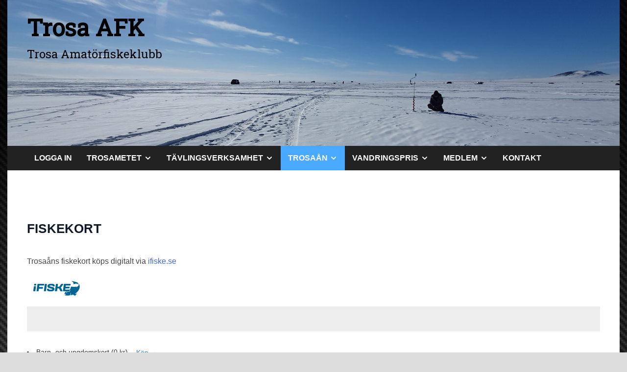

--- FILE ---
content_type: text/html; charset=UTF-8
request_url: https://trosaafk.se/wp/?page_id=797622
body_size: 7772
content:
<!doctype html>
<html lang="sv-SE">
<head>
	<meta charset="UTF-8">
	<meta name="viewport" content="width=device-width, initial-scale=1">
	<link rel="profile" href="https://gmpg.org/xfn/11">

	<title>FISKEKORT &#8211; Trosa AFK</title>
<meta name='robots' content='max-image-preview:large' />
	<style>img:is([sizes="auto" i], [sizes^="auto," i]) { contain-intrinsic-size: 3000px 1500px }</style>
	<link rel="alternate" type="application/rss+xml" title="Trosa AFK &raquo; Webbflöde" href="https://trosaafk.se/wp/?feed=rss2" />
<link rel="alternate" type="application/rss+xml" title="Trosa AFK &raquo; Kommentarsflöde" href="https://trosaafk.se/wp/?feed=comments-rss2" />
<script>
window._wpemojiSettings = {"baseUrl":"https:\/\/s.w.org\/images\/core\/emoji\/16.0.1\/72x72\/","ext":".png","svgUrl":"https:\/\/s.w.org\/images\/core\/emoji\/16.0.1\/svg\/","svgExt":".svg","source":{"concatemoji":"https:\/\/trosaafk.se\/wp\/wp-includes\/js\/wp-emoji-release.min.js?ver=6.8.3"}};
/*! This file is auto-generated */
!function(s,n){var o,i,e;function c(e){try{var t={supportTests:e,timestamp:(new Date).valueOf()};sessionStorage.setItem(o,JSON.stringify(t))}catch(e){}}function p(e,t,n){e.clearRect(0,0,e.canvas.width,e.canvas.height),e.fillText(t,0,0);var t=new Uint32Array(e.getImageData(0,0,e.canvas.width,e.canvas.height).data),a=(e.clearRect(0,0,e.canvas.width,e.canvas.height),e.fillText(n,0,0),new Uint32Array(e.getImageData(0,0,e.canvas.width,e.canvas.height).data));return t.every(function(e,t){return e===a[t]})}function u(e,t){e.clearRect(0,0,e.canvas.width,e.canvas.height),e.fillText(t,0,0);for(var n=e.getImageData(16,16,1,1),a=0;a<n.data.length;a++)if(0!==n.data[a])return!1;return!0}function f(e,t,n,a){switch(t){case"flag":return n(e,"\ud83c\udff3\ufe0f\u200d\u26a7\ufe0f","\ud83c\udff3\ufe0f\u200b\u26a7\ufe0f")?!1:!n(e,"\ud83c\udde8\ud83c\uddf6","\ud83c\udde8\u200b\ud83c\uddf6")&&!n(e,"\ud83c\udff4\udb40\udc67\udb40\udc62\udb40\udc65\udb40\udc6e\udb40\udc67\udb40\udc7f","\ud83c\udff4\u200b\udb40\udc67\u200b\udb40\udc62\u200b\udb40\udc65\u200b\udb40\udc6e\u200b\udb40\udc67\u200b\udb40\udc7f");case"emoji":return!a(e,"\ud83e\udedf")}return!1}function g(e,t,n,a){var r="undefined"!=typeof WorkerGlobalScope&&self instanceof WorkerGlobalScope?new OffscreenCanvas(300,150):s.createElement("canvas"),o=r.getContext("2d",{willReadFrequently:!0}),i=(o.textBaseline="top",o.font="600 32px Arial",{});return e.forEach(function(e){i[e]=t(o,e,n,a)}),i}function t(e){var t=s.createElement("script");t.src=e,t.defer=!0,s.head.appendChild(t)}"undefined"!=typeof Promise&&(o="wpEmojiSettingsSupports",i=["flag","emoji"],n.supports={everything:!0,everythingExceptFlag:!0},e=new Promise(function(e){s.addEventListener("DOMContentLoaded",e,{once:!0})}),new Promise(function(t){var n=function(){try{var e=JSON.parse(sessionStorage.getItem(o));if("object"==typeof e&&"number"==typeof e.timestamp&&(new Date).valueOf()<e.timestamp+604800&&"object"==typeof e.supportTests)return e.supportTests}catch(e){}return null}();if(!n){if("undefined"!=typeof Worker&&"undefined"!=typeof OffscreenCanvas&&"undefined"!=typeof URL&&URL.createObjectURL&&"undefined"!=typeof Blob)try{var e="postMessage("+g.toString()+"("+[JSON.stringify(i),f.toString(),p.toString(),u.toString()].join(",")+"));",a=new Blob([e],{type:"text/javascript"}),r=new Worker(URL.createObjectURL(a),{name:"wpTestEmojiSupports"});return void(r.onmessage=function(e){c(n=e.data),r.terminate(),t(n)})}catch(e){}c(n=g(i,f,p,u))}t(n)}).then(function(e){for(var t in e)n.supports[t]=e[t],n.supports.everything=n.supports.everything&&n.supports[t],"flag"!==t&&(n.supports.everythingExceptFlag=n.supports.everythingExceptFlag&&n.supports[t]);n.supports.everythingExceptFlag=n.supports.everythingExceptFlag&&!n.supports.flag,n.DOMReady=!1,n.readyCallback=function(){n.DOMReady=!0}}).then(function(){return e}).then(function(){var e;n.supports.everything||(n.readyCallback(),(e=n.source||{}).concatemoji?t(e.concatemoji):e.wpemoji&&e.twemoji&&(t(e.twemoji),t(e.wpemoji)))}))}((window,document),window._wpemojiSettings);
</script>
<style id='wp-emoji-styles-inline-css'>

	img.wp-smiley, img.emoji {
		display: inline !important;
		border: none !important;
		box-shadow: none !important;
		height: 1em !important;
		width: 1em !important;
		margin: 0 0.07em !important;
		vertical-align: -0.1em !important;
		background: none !important;
		padding: 0 !important;
	}
</style>
<link rel='stylesheet' id='wp-block-library-css' href='https://trosaafk.se/wp/wp-includes/css/dist/block-library/style.min.css?ver=6.8.3' media='all' />
<style id='wp-block-library-theme-inline-css'>
.wp-block-audio :where(figcaption){color:#555;font-size:13px;text-align:center}.is-dark-theme .wp-block-audio :where(figcaption){color:#ffffffa6}.wp-block-audio{margin:0 0 1em}.wp-block-code{border:1px solid #ccc;border-radius:4px;font-family:Menlo,Consolas,monaco,monospace;padding:.8em 1em}.wp-block-embed :where(figcaption){color:#555;font-size:13px;text-align:center}.is-dark-theme .wp-block-embed :where(figcaption){color:#ffffffa6}.wp-block-embed{margin:0 0 1em}.blocks-gallery-caption{color:#555;font-size:13px;text-align:center}.is-dark-theme .blocks-gallery-caption{color:#ffffffa6}:root :where(.wp-block-image figcaption){color:#555;font-size:13px;text-align:center}.is-dark-theme :root :where(.wp-block-image figcaption){color:#ffffffa6}.wp-block-image{margin:0 0 1em}.wp-block-pullquote{border-bottom:4px solid;border-top:4px solid;color:currentColor;margin-bottom:1.75em}.wp-block-pullquote cite,.wp-block-pullquote footer,.wp-block-pullquote__citation{color:currentColor;font-size:.8125em;font-style:normal;text-transform:uppercase}.wp-block-quote{border-left:.25em solid;margin:0 0 1.75em;padding-left:1em}.wp-block-quote cite,.wp-block-quote footer{color:currentColor;font-size:.8125em;font-style:normal;position:relative}.wp-block-quote:where(.has-text-align-right){border-left:none;border-right:.25em solid;padding-left:0;padding-right:1em}.wp-block-quote:where(.has-text-align-center){border:none;padding-left:0}.wp-block-quote.is-large,.wp-block-quote.is-style-large,.wp-block-quote:where(.is-style-plain){border:none}.wp-block-search .wp-block-search__label{font-weight:700}.wp-block-search__button{border:1px solid #ccc;padding:.375em .625em}:where(.wp-block-group.has-background){padding:1.25em 2.375em}.wp-block-separator.has-css-opacity{opacity:.4}.wp-block-separator{border:none;border-bottom:2px solid;margin-left:auto;margin-right:auto}.wp-block-separator.has-alpha-channel-opacity{opacity:1}.wp-block-separator:not(.is-style-wide):not(.is-style-dots){width:100px}.wp-block-separator.has-background:not(.is-style-dots){border-bottom:none;height:1px}.wp-block-separator.has-background:not(.is-style-wide):not(.is-style-dots){height:2px}.wp-block-table{margin:0 0 1em}.wp-block-table td,.wp-block-table th{word-break:normal}.wp-block-table :where(figcaption){color:#555;font-size:13px;text-align:center}.is-dark-theme .wp-block-table :where(figcaption){color:#ffffffa6}.wp-block-video :where(figcaption){color:#555;font-size:13px;text-align:center}.is-dark-theme .wp-block-video :where(figcaption){color:#ffffffa6}.wp-block-video{margin:0 0 1em}:root :where(.wp-block-template-part.has-background){margin-bottom:0;margin-top:0;padding:1.25em 2.375em}
</style>
<style id='classic-theme-styles-inline-css'>
/*! This file is auto-generated */
.wp-block-button__link{color:#fff;background-color:#32373c;border-radius:9999px;box-shadow:none;text-decoration:none;padding:calc(.667em + 2px) calc(1.333em + 2px);font-size:1.125em}.wp-block-file__button{background:#32373c;color:#fff;text-decoration:none}
</style>
<style id='global-styles-inline-css'>
:root{--wp--preset--aspect-ratio--square: 1;--wp--preset--aspect-ratio--4-3: 4/3;--wp--preset--aspect-ratio--3-4: 3/4;--wp--preset--aspect-ratio--3-2: 3/2;--wp--preset--aspect-ratio--2-3: 2/3;--wp--preset--aspect-ratio--16-9: 16/9;--wp--preset--aspect-ratio--9-16: 9/16;--wp--preset--color--black: #000000;--wp--preset--color--cyan-bluish-gray: #abb8c3;--wp--preset--color--white: #ffffff;--wp--preset--color--pale-pink: #f78da7;--wp--preset--color--vivid-red: #cf2e2e;--wp--preset--color--luminous-vivid-orange: #ff6900;--wp--preset--color--luminous-vivid-amber: #fcb900;--wp--preset--color--light-green-cyan: #7bdcb5;--wp--preset--color--vivid-green-cyan: #00d084;--wp--preset--color--pale-cyan-blue: #8ed1fc;--wp--preset--color--vivid-cyan-blue: #0693e3;--wp--preset--color--vivid-purple: #9b51e0;--wp--preset--gradient--vivid-cyan-blue-to-vivid-purple: linear-gradient(135deg,rgba(6,147,227,1) 0%,rgb(155,81,224) 100%);--wp--preset--gradient--light-green-cyan-to-vivid-green-cyan: linear-gradient(135deg,rgb(122,220,180) 0%,rgb(0,208,130) 100%);--wp--preset--gradient--luminous-vivid-amber-to-luminous-vivid-orange: linear-gradient(135deg,rgba(252,185,0,1) 0%,rgba(255,105,0,1) 100%);--wp--preset--gradient--luminous-vivid-orange-to-vivid-red: linear-gradient(135deg,rgba(255,105,0,1) 0%,rgb(207,46,46) 100%);--wp--preset--gradient--very-light-gray-to-cyan-bluish-gray: linear-gradient(135deg,rgb(238,238,238) 0%,rgb(169,184,195) 100%);--wp--preset--gradient--cool-to-warm-spectrum: linear-gradient(135deg,rgb(74,234,220) 0%,rgb(151,120,209) 20%,rgb(207,42,186) 40%,rgb(238,44,130) 60%,rgb(251,105,98) 80%,rgb(254,248,76) 100%);--wp--preset--gradient--blush-light-purple: linear-gradient(135deg,rgb(255,206,236) 0%,rgb(152,150,240) 100%);--wp--preset--gradient--blush-bordeaux: linear-gradient(135deg,rgb(254,205,165) 0%,rgb(254,45,45) 50%,rgb(107,0,62) 100%);--wp--preset--gradient--luminous-dusk: linear-gradient(135deg,rgb(255,203,112) 0%,rgb(199,81,192) 50%,rgb(65,88,208) 100%);--wp--preset--gradient--pale-ocean: linear-gradient(135deg,rgb(255,245,203) 0%,rgb(182,227,212) 50%,rgb(51,167,181) 100%);--wp--preset--gradient--electric-grass: linear-gradient(135deg,rgb(202,248,128) 0%,rgb(113,206,126) 100%);--wp--preset--gradient--midnight: linear-gradient(135deg,rgb(2,3,129) 0%,rgb(40,116,252) 100%);--wp--preset--font-size--small: 13px;--wp--preset--font-size--medium: 20px;--wp--preset--font-size--large: 36px;--wp--preset--font-size--x-large: 42px;--wp--preset--spacing--20: 0.44rem;--wp--preset--spacing--30: 0.67rem;--wp--preset--spacing--40: 1rem;--wp--preset--spacing--50: 1.5rem;--wp--preset--spacing--60: 2.25rem;--wp--preset--spacing--70: 3.38rem;--wp--preset--spacing--80: 5.06rem;--wp--preset--shadow--natural: 6px 6px 9px rgba(0, 0, 0, 0.2);--wp--preset--shadow--deep: 12px 12px 50px rgba(0, 0, 0, 0.4);--wp--preset--shadow--sharp: 6px 6px 0px rgba(0, 0, 0, 0.2);--wp--preset--shadow--outlined: 6px 6px 0px -3px rgba(255, 255, 255, 1), 6px 6px rgba(0, 0, 0, 1);--wp--preset--shadow--crisp: 6px 6px 0px rgba(0, 0, 0, 1);}:where(.is-layout-flex){gap: 0.5em;}:where(.is-layout-grid){gap: 0.5em;}body .is-layout-flex{display: flex;}.is-layout-flex{flex-wrap: wrap;align-items: center;}.is-layout-flex > :is(*, div){margin: 0;}body .is-layout-grid{display: grid;}.is-layout-grid > :is(*, div){margin: 0;}:where(.wp-block-columns.is-layout-flex){gap: 2em;}:where(.wp-block-columns.is-layout-grid){gap: 2em;}:where(.wp-block-post-template.is-layout-flex){gap: 1.25em;}:where(.wp-block-post-template.is-layout-grid){gap: 1.25em;}.has-black-color{color: var(--wp--preset--color--black) !important;}.has-cyan-bluish-gray-color{color: var(--wp--preset--color--cyan-bluish-gray) !important;}.has-white-color{color: var(--wp--preset--color--white) !important;}.has-pale-pink-color{color: var(--wp--preset--color--pale-pink) !important;}.has-vivid-red-color{color: var(--wp--preset--color--vivid-red) !important;}.has-luminous-vivid-orange-color{color: var(--wp--preset--color--luminous-vivid-orange) !important;}.has-luminous-vivid-amber-color{color: var(--wp--preset--color--luminous-vivid-amber) !important;}.has-light-green-cyan-color{color: var(--wp--preset--color--light-green-cyan) !important;}.has-vivid-green-cyan-color{color: var(--wp--preset--color--vivid-green-cyan) !important;}.has-pale-cyan-blue-color{color: var(--wp--preset--color--pale-cyan-blue) !important;}.has-vivid-cyan-blue-color{color: var(--wp--preset--color--vivid-cyan-blue) !important;}.has-vivid-purple-color{color: var(--wp--preset--color--vivid-purple) !important;}.has-black-background-color{background-color: var(--wp--preset--color--black) !important;}.has-cyan-bluish-gray-background-color{background-color: var(--wp--preset--color--cyan-bluish-gray) !important;}.has-white-background-color{background-color: var(--wp--preset--color--white) !important;}.has-pale-pink-background-color{background-color: var(--wp--preset--color--pale-pink) !important;}.has-vivid-red-background-color{background-color: var(--wp--preset--color--vivid-red) !important;}.has-luminous-vivid-orange-background-color{background-color: var(--wp--preset--color--luminous-vivid-orange) !important;}.has-luminous-vivid-amber-background-color{background-color: var(--wp--preset--color--luminous-vivid-amber) !important;}.has-light-green-cyan-background-color{background-color: var(--wp--preset--color--light-green-cyan) !important;}.has-vivid-green-cyan-background-color{background-color: var(--wp--preset--color--vivid-green-cyan) !important;}.has-pale-cyan-blue-background-color{background-color: var(--wp--preset--color--pale-cyan-blue) !important;}.has-vivid-cyan-blue-background-color{background-color: var(--wp--preset--color--vivid-cyan-blue) !important;}.has-vivid-purple-background-color{background-color: var(--wp--preset--color--vivid-purple) !important;}.has-black-border-color{border-color: var(--wp--preset--color--black) !important;}.has-cyan-bluish-gray-border-color{border-color: var(--wp--preset--color--cyan-bluish-gray) !important;}.has-white-border-color{border-color: var(--wp--preset--color--white) !important;}.has-pale-pink-border-color{border-color: var(--wp--preset--color--pale-pink) !important;}.has-vivid-red-border-color{border-color: var(--wp--preset--color--vivid-red) !important;}.has-luminous-vivid-orange-border-color{border-color: var(--wp--preset--color--luminous-vivid-orange) !important;}.has-luminous-vivid-amber-border-color{border-color: var(--wp--preset--color--luminous-vivid-amber) !important;}.has-light-green-cyan-border-color{border-color: var(--wp--preset--color--light-green-cyan) !important;}.has-vivid-green-cyan-border-color{border-color: var(--wp--preset--color--vivid-green-cyan) !important;}.has-pale-cyan-blue-border-color{border-color: var(--wp--preset--color--pale-cyan-blue) !important;}.has-vivid-cyan-blue-border-color{border-color: var(--wp--preset--color--vivid-cyan-blue) !important;}.has-vivid-purple-border-color{border-color: var(--wp--preset--color--vivid-purple) !important;}.has-vivid-cyan-blue-to-vivid-purple-gradient-background{background: var(--wp--preset--gradient--vivid-cyan-blue-to-vivid-purple) !important;}.has-light-green-cyan-to-vivid-green-cyan-gradient-background{background: var(--wp--preset--gradient--light-green-cyan-to-vivid-green-cyan) !important;}.has-luminous-vivid-amber-to-luminous-vivid-orange-gradient-background{background: var(--wp--preset--gradient--luminous-vivid-amber-to-luminous-vivid-orange) !important;}.has-luminous-vivid-orange-to-vivid-red-gradient-background{background: var(--wp--preset--gradient--luminous-vivid-orange-to-vivid-red) !important;}.has-very-light-gray-to-cyan-bluish-gray-gradient-background{background: var(--wp--preset--gradient--very-light-gray-to-cyan-bluish-gray) !important;}.has-cool-to-warm-spectrum-gradient-background{background: var(--wp--preset--gradient--cool-to-warm-spectrum) !important;}.has-blush-light-purple-gradient-background{background: var(--wp--preset--gradient--blush-light-purple) !important;}.has-blush-bordeaux-gradient-background{background: var(--wp--preset--gradient--blush-bordeaux) !important;}.has-luminous-dusk-gradient-background{background: var(--wp--preset--gradient--luminous-dusk) !important;}.has-pale-ocean-gradient-background{background: var(--wp--preset--gradient--pale-ocean) !important;}.has-electric-grass-gradient-background{background: var(--wp--preset--gradient--electric-grass) !important;}.has-midnight-gradient-background{background: var(--wp--preset--gradient--midnight) !important;}.has-small-font-size{font-size: var(--wp--preset--font-size--small) !important;}.has-medium-font-size{font-size: var(--wp--preset--font-size--medium) !important;}.has-large-font-size{font-size: var(--wp--preset--font-size--large) !important;}.has-x-large-font-size{font-size: var(--wp--preset--font-size--x-large) !important;}
:where(.wp-block-post-template.is-layout-flex){gap: 1.25em;}:where(.wp-block-post-template.is-layout-grid){gap: 1.25em;}
:where(.wp-block-columns.is-layout-flex){gap: 2em;}:where(.wp-block-columns.is-layout-grid){gap: 2em;}
:root :where(.wp-block-pullquote){font-size: 1.5em;line-height: 1.6;}
</style>
<link rel='stylesheet' id='apace-style-css' href='https://trosaafk.se/wp/wp-content/themes/apace/style.css?ver=1.0.4' media='all' />
<link rel="https://api.w.org/" href="https://trosaafk.se/wp/index.php?rest_route=/" /><link rel="alternate" title="JSON" type="application/json" href="https://trosaafk.se/wp/index.php?rest_route=/wp/v2/pages/797622" /><link rel="EditURI" type="application/rsd+xml" title="RSD" href="https://trosaafk.se/wp/xmlrpc.php?rsd" />
<meta name="generator" content="WordPress 6.8.3" />
<link rel="canonical" href="https://trosaafk.se/wp/?page_id=797622" />
<link rel='shortlink' href='https://trosaafk.se/wp/?p=797622' />
<link rel="alternate" title="oEmbed (JSON)" type="application/json+oembed" href="https://trosaafk.se/wp/index.php?rest_route=%2Foembed%2F1.0%2Fembed&#038;url=https%3A%2F%2Ftrosaafk.se%2Fwp%2F%3Fpage_id%3D797622" />
<link rel="alternate" title="oEmbed (XML)" type="text/xml+oembed" href="https://trosaafk.se/wp/index.php?rest_route=%2Foembed%2F1.0%2Fembed&#038;url=https%3A%2F%2Ftrosaafk.se%2Fwp%2F%3Fpage_id%3D797622&#038;format=xml" />
		<style type="text/css">
					.site-title a,
			.site-title a:visited,
			.site-description {
				color: #000000;
			}
				</style>
		<style id="custom-background-css">
body.custom-background { background-image: url("https://trosaafk.se/wp/wp-content/uploads/2013/05/wallpaper-cf2-1680x1050.png"); background-position: left top; background-size: cover; background-repeat: no-repeat; background-attachment: fixed; }
</style>
	</head>

<body class="wp-singular page-template-default page page-id-797622 page-child parent-pageid-9 custom-background wp-embed-responsive wp-theme-apace no-sidebar apace-boxed-layout">
<div id="page" class="site">
	<a class="skip-link screen-reader-text" href="#primary">Hoppa till innehåll</a>

	<header id="masthead" class="site-header">
    
    <div class="apa-header-main-container apa-container">	
        <div class="site-branding apa-site-branding">
    
    <div class="apa-logo-container">
            </div>

    <div class="apa-site-title-container">
                    <p class="site-title"><a href="https://trosaafk.se/wp/" rel="home">Trosa AFK</a></p>
                        <p class="site-description">Trosa Amatörfiskeklubb</p>
            </div><!-- .apa-site-title-container -->

</div><!-- .site-branding -->            </div><!-- .apa-header-main-container -->

    
    <nav id="site-navigation" class="main-navigation">
    <div class="apa-container">

        <button class="menu-toggle" aria-controls="primary-menu" aria-expanded="false" aria-label="Meny">
            <span class="apa-menu-bars"><svg xmlns="http://www.w3.org/2000/svg" width="24" height="24" viewBox="0 0 24 24" fill="none" stroke="currentColor" stroke-width="2" stroke-linecap="round" stroke-linejoin="round" class="apa-svg-icon apace-menu"><line x1="3" y1="12" x2="21" y2="12"></line><line x1="3" y1="6" x2="21" y2="6"></line><line x1="3" y1="18" x2="21" y2="18"></line></svg></span>
            <span class="apa-menu-close"><svg xmlns="http://www.w3.org/2000/svg" width="24" height="24" viewBox="0 0 24 24" fill="none" stroke="currentColor" stroke-width="2" stroke-linecap="round" stroke-linejoin="round" class="apa-svg-icon apace-x"><line x1="18" y1="6" x2="6" y2="18"></line><line x1="6" y1="6" x2="18" y2="18"></line></svg></span>
        </button>

        <div class="menu"><ul><li class="page_item page-item-797889"><a href="https://trosaafk.se/wp/?page_id=797889">Logga in</a></li><li class="page_item page-item-622 page_item_has_children"><a href="https://trosaafk.se/wp/?page_id=622">TROSAMETET<span class="apa-menu-icon dropdown-toggle" data-toggle-target=".main-navigation .menu-item-622 > .sub-menu" aria-expanded="false"><svg xmlns="http://www.w3.org/2000/svg" width="24" height="24" viewBox="0 0 24 24" fill="none" stroke="currentColor" stroke-width="3" stroke-linecap="round" stroke-linejoin="round" class="apa-svg-icon apace-chevron-down"><polyline points="6 9 12 15 18 9"></polyline></svg><span class="screen-reader-text">Visa undermeny</span></span></a><ul class='children'><li class="page_item page-item-797912"><a href="https://trosaafk.se/wp/?page_id=797912">Bilder 2024</a></li><li class="page_item page-item-797910"><a href="https://trosaafk.se/wp/?page_id=797910">Resultat 2024</a></li><li class="page_item page-item-173728 page_item_has_children"><a href="https://trosaafk.se/wp/?page_id=173728">ARKIV<span class="apa-menu-icon dropdown-toggle" data-toggle-target=".main-navigation .menu-item-173728 > .sub-menu" aria-expanded="false"><svg xmlns="http://www.w3.org/2000/svg" width="24" height="24" viewBox="0 0 24 24" fill="none" stroke="currentColor" stroke-width="3" stroke-linecap="round" stroke-linejoin="round" class="apa-svg-icon apace-chevron-down"><polyline points="6 9 12 15 18 9"></polyline></svg><span class="screen-reader-text">Visa undermeny</span></span></a><ul class='children'><li class="page_item page-item-95557"><a href="https://trosaafk.se/wp/?page_id=95557">BILDER 2015</a></li><li class="page_item page-item-516453"><a href="https://trosaafk.se/wp/?page_id=516453">BILDER 2017</a></li><li class="page_item page-item-1333"><a href="https://trosaafk.se/wp/?page_id=1333">RESULTAT 2013</a></li><li class="page_item page-item-69941"><a href="https://trosaafk.se/wp/?page_id=69941">RESULTAT 2015</a></li><li class="page_item page-item-285355"><a href="https://trosaafk.se/wp/?page_id=285355">RESULTAT 2016</a></li><li class="page_item page-item-797586"><a href="https://trosaafk.se/wp/?page_id=797586">RESULTAT 2019</a></li><li class="page_item page-item-797854"><a href="https://trosaafk.se/wp/?page_id=797854">Resultat 2022</a></li><li class="page_item page-item-797860"><a href="https://trosaafk.se/wp/?page_id=797860">RESULTAT 2023</a></li><li class="page_item page-item-6705"><a href="https://trosaafk.se/wp/?page_id=6705">RESULTAT OCH BILDER 2014</a></li><li class="page_item page-item-478961"><a href="https://trosaafk.se/wp/?page_id=478961">TROSAMETET 2023</a></li><li class="page_item page-item-5"><a href="https://trosaafk.se/wp/?page_id=5">BILDER 2012</a></li><li class="page_item page-item-108"><a href="https://trosaafk.se/wp/?page_id=108">RESULTAT 2012</a></li></ul></li></ul></li><li class="page_item page-item-7 page_item_has_children"><a href="https://trosaafk.se/wp/?page_id=7">TÄVLINGSVERKSAMHET<span class="apa-menu-icon dropdown-toggle" data-toggle-target=".main-navigation .menu-item-7 > .sub-menu" aria-expanded="false"><svg xmlns="http://www.w3.org/2000/svg" width="24" height="24" viewBox="0 0 24 24" fill="none" stroke="currentColor" stroke-width="3" stroke-linecap="round" stroke-linejoin="round" class="apa-svg-icon apace-chevron-down"><polyline points="6 9 12 15 18 9"></polyline></svg><span class="screen-reader-text">Visa undermeny</span></span></a><ul class='children'><li class="page_item page-item-797818 page_item_has_children"><a href="https://trosaafk.se/wp/?page_id=797818">ARKIV<span class="apa-menu-icon dropdown-toggle" data-toggle-target=".main-navigation .menu-item-797818 > .sub-menu" aria-expanded="false"><svg xmlns="http://www.w3.org/2000/svg" width="24" height="24" viewBox="0 0 24 24" fill="none" stroke="currentColor" stroke-width="3" stroke-linecap="round" stroke-linejoin="round" class="apa-svg-icon apace-chevron-down"><polyline points="6 9 12 15 18 9"></polyline></svg><span class="screen-reader-text">Visa undermeny</span></span></a><ul class='children'><li class="page_item page-item-623354 page_item_has_children"><a href="https://trosaafk.se/wp/?page_id=623354">ARKIV TÄVLINGAR 2017<span class="apa-menu-icon dropdown-toggle" data-toggle-target=".main-navigation .menu-item-623354 > .sub-menu" aria-expanded="false"><svg xmlns="http://www.w3.org/2000/svg" width="24" height="24" viewBox="0 0 24 24" fill="none" stroke="currentColor" stroke-width="3" stroke-linecap="round" stroke-linejoin="round" class="apa-svg-icon apace-chevron-down"><polyline points="6 9 12 15 18 9"></polyline></svg><span class="screen-reader-text">Visa undermeny</span></span></a><ul class='children'><li class="page_item page-item-453248"><a href="https://trosaafk.se/wp/?page_id=453248">KM PIMPEL 2017</a></li></ul></li><li class="page_item page-item-255289 page_item_has_children"><a href="https://trosaafk.se/wp/?page_id=255289">FEEDERCUPEN<span class="apa-menu-icon dropdown-toggle" data-toggle-target=".main-navigation .menu-item-255289 > .sub-menu" aria-expanded="false"><svg xmlns="http://www.w3.org/2000/svg" width="24" height="24" viewBox="0 0 24 24" fill="none" stroke="currentColor" stroke-width="3" stroke-linecap="round" stroke-linejoin="round" class="apa-svg-icon apace-chevron-down"><polyline points="6 9 12 15 18 9"></polyline></svg><span class="screen-reader-text">Visa undermeny</span></span></a><ul class='children'><li class="page_item page-item-1448"><a href="https://trosaafk.se/wp/?page_id=1448">FEEDER/WAGGLERCUPEN 2013</a></li><li class="page_item page-item-255328"><a href="https://trosaafk.se/wp/?page_id=255328">Inbjudan 2016</a></li></ul></li><li class="page_item page-item-252440 page_item_has_children"><a href="https://trosaafk.se/wp/?page_id=252440">TROSA RIVER CUP<span class="apa-menu-icon dropdown-toggle" data-toggle-target=".main-navigation .menu-item-252440 > .sub-menu" aria-expanded="false"><svg xmlns="http://www.w3.org/2000/svg" width="24" height="24" viewBox="0 0 24 24" fill="none" stroke="currentColor" stroke-width="3" stroke-linecap="round" stroke-linejoin="round" class="apa-svg-icon apace-chevron-down"><polyline points="6 9 12 15 18 9"></polyline></svg><span class="screen-reader-text">Visa undermeny</span></span></a><ul class='children'><li class="page_item page-item-164430"><a href="https://trosaafk.se/wp/?page_id=164430">Trosa River cup 2015</a></li><li class="page_item page-item-2364"><a href="https://trosaafk.se/wp/?page_id=2364">TROSA RIVER OPEN 2013</a></li></ul></li><li class="page_item page-item-50865 page_item_has_children"><a href="https://trosaafk.se/wp/?page_id=50865">TROSA VÅRCUP<span class="apa-menu-icon dropdown-toggle" data-toggle-target=".main-navigation .menu-item-50865 > .sub-menu" aria-expanded="false"><svg xmlns="http://www.w3.org/2000/svg" width="24" height="24" viewBox="0 0 24 24" fill="none" stroke="currentColor" stroke-width="3" stroke-linecap="round" stroke-linejoin="round" class="apa-svg-icon apace-chevron-down"><polyline points="6 9 12 15 18 9"></polyline></svg><span class="screen-reader-text">Visa undermeny</span></span></a><ul class='children'><li class="page_item page-item-252477"><a href="https://trosaafk.se/wp/?page_id=252477">TROSA VÅRCUP 2014</a></li><li class="page_item page-item-252480"><a href="https://trosaafk.se/wp/?page_id=252480">Trosa Vårcup 2015</a></li><li class="page_item page-item-271023"><a href="https://trosaafk.se/wp/?page_id=271023">TROSA VÅRCUP 2016</a></li><li class="page_item page-item-255324"><a href="https://trosaafk.se/wp/?page_id=255324">INBJUDAN 2016</a></li></ul></li><li class="page_item page-item-623352 page_item_has_children"><a href="https://trosaafk.se/wp/?page_id=623352">ARKIV TÄVLINGAR 2016<span class="apa-menu-icon dropdown-toggle" data-toggle-target=".main-navigation .menu-item-623352 > .sub-menu" aria-expanded="false"><svg xmlns="http://www.w3.org/2000/svg" width="24" height="24" viewBox="0 0 24 24" fill="none" stroke="currentColor" stroke-width="3" stroke-linecap="round" stroke-linejoin="round" class="apa-svg-icon apace-chevron-down"><polyline points="6 9 12 15 18 9"></polyline></svg><span class="screen-reader-text">Visa undermeny</span></span></a><ul class='children'><li class="page_item page-item-392392"><a href="https://trosaafk.se/wp/?page_id=392392">INTERNATIONELLT METE RESULTAT 2016</a></li><li class="page_item page-item-252432"><a href="https://trosaafk.se/wp/?page_id=252432">KM PIMPEL 2016</a></li><li class="page_item page-item-271021"><a href="https://trosaafk.se/wp/?page_id=271021">KM INTERNATIONELLT METE 2016</a></li></ul></li><li class="page_item page-item-255330 page_item_has_children"><a href="https://trosaafk.se/wp/?page_id=255330">ARKIV TÄVLINGAR 2015<span class="apa-menu-icon dropdown-toggle" data-toggle-target=".main-navigation .menu-item-255330 > .sub-menu" aria-expanded="false"><svg xmlns="http://www.w3.org/2000/svg" width="24" height="24" viewBox="0 0 24 24" fill="none" stroke="currentColor" stroke-width="3" stroke-linecap="round" stroke-linejoin="round" class="apa-svg-icon apace-chevron-down"><polyline points="6 9 12 15 18 9"></polyline></svg><span class="screen-reader-text">Visa undermeny</span></span></a><ul class='children'><li class="page_item page-item-160836"><a href="https://trosaafk.se/wp/?page_id=160836">DM internationellt mete 2015 lag och individuellt</a></li></ul></li><li class="page_item page-item-2664 page_item_has_children"><a href="https://trosaafk.se/wp/?page_id=2664">ARKIV TÄVLINGAR 2013<span class="apa-menu-icon dropdown-toggle" data-toggle-target=".main-navigation .menu-item-2664 > .sub-menu" aria-expanded="false"><svg xmlns="http://www.w3.org/2000/svg" width="24" height="24" viewBox="0 0 24 24" fill="none" stroke="currentColor" stroke-width="3" stroke-linecap="round" stroke-linejoin="round" class="apa-svg-icon apace-chevron-down"><polyline points="6 9 12 15 18 9"></polyline></svg><span class="screen-reader-text">Visa undermeny</span></span></a><ul class='children'><li class="page_item page-item-2230"><a href="https://trosaafk.se/wp/?page_id=2230">DM INTERNATIONELLT METE 2013</a></li><li class="page_item page-item-2085"><a href="https://trosaafk.se/wp/?page_id=2085">DM KUST 2013 RESULTAT</a></li><li class="page_item page-item-2902"><a href="https://trosaafk.se/wp/?page_id=2902">KM Resultat 2013</a></li><li class="page_item page-item-3202"><a href="https://trosaafk.se/wp/?page_id=3202">Km resultat 2013</a></li></ul></li><li class="page_item page-item-67 page_item_has_children"><a href="https://trosaafk.se/wp/?page_id=67">ARKIV TÄVLINGAR 2011<span class="apa-menu-icon dropdown-toggle" data-toggle-target=".main-navigation .menu-item-67 > .sub-menu" aria-expanded="false"><svg xmlns="http://www.w3.org/2000/svg" width="24" height="24" viewBox="0 0 24 24" fill="none" stroke="currentColor" stroke-width="3" stroke-linecap="round" stroke-linejoin="round" class="apa-svg-icon apace-chevron-down"><polyline points="6 9 12 15 18 9"></polyline></svg><span class="screen-reader-text">Visa undermeny</span></span></a><ul class='children'><li class="page_item page-item-69"><a href="https://trosaafk.se/wp/?page_id=69">KM RESULTAT</a></li></ul></li><li class="page_item page-item-74 page_item_has_children"><a href="https://trosaafk.se/wp/?page_id=74">ARKIV TÄVLINGAR 2010<span class="apa-menu-icon dropdown-toggle" data-toggle-target=".main-navigation .menu-item-74 > .sub-menu" aria-expanded="false"><svg xmlns="http://www.w3.org/2000/svg" width="24" height="24" viewBox="0 0 24 24" fill="none" stroke="currentColor" stroke-width="3" stroke-linecap="round" stroke-linejoin="round" class="apa-svg-icon apace-chevron-down"><polyline points="6 9 12 15 18 9"></polyline></svg><span class="screen-reader-text">Visa undermeny</span></span></a><ul class='children'><li class="page_item page-item-76"><a href="https://trosaafk.se/wp/?page_id=76">DM MORMYRSKA</a></li></ul></li><li class="page_item page-item-78 page_item_has_children"><a href="https://trosaafk.se/wp/?page_id=78">ARKIV TÄVLINGAR 2009<span class="apa-menu-icon dropdown-toggle" data-toggle-target=".main-navigation .menu-item-78 > .sub-menu" aria-expanded="false"><svg xmlns="http://www.w3.org/2000/svg" width="24" height="24" viewBox="0 0 24 24" fill="none" stroke="currentColor" stroke-width="3" stroke-linecap="round" stroke-linejoin="round" class="apa-svg-icon apace-chevron-down"><polyline points="6 9 12 15 18 9"></polyline></svg><span class="screen-reader-text">Visa undermeny</span></span></a><ul class='children'><li class="page_item page-item-84"><a href="https://trosaafk.se/wp/?page_id=84">DM MODERNMETE</a></li><li class="page_item page-item-86"><a href="https://trosaafk.se/wp/?page_id=86">LAG DM MODERNMETE</a></li><li class="page_item page-item-88"><a href="https://trosaafk.se/wp/?page_id=88">DM MORMYRSKA</a></li><li class="page_item page-item-90"><a href="https://trosaafk.se/wp/?page_id=90">PIMPEL LÅNGSJÖN</a></li><li class="page_item page-item-92"><a href="https://trosaafk.se/wp/?page_id=92">KM MORMYRSKA</a></li></ul></li><li class="page_item page-item-81 page_item_has_children"><a href="https://trosaafk.se/wp/?page_id=81">ARKIV TÄVLINGAR 2008<span class="apa-menu-icon dropdown-toggle" data-toggle-target=".main-navigation .menu-item-81 > .sub-menu" aria-expanded="false"><svg xmlns="http://www.w3.org/2000/svg" width="24" height="24" viewBox="0 0 24 24" fill="none" stroke="currentColor" stroke-width="3" stroke-linecap="round" stroke-linejoin="round" class="apa-svg-icon apace-chevron-down"><polyline points="6 9 12 15 18 9"></polyline></svg><span class="screen-reader-text">Visa undermeny</span></span></a><ul class='children'><li class="page_item page-item-94"><a href="https://trosaafk.se/wp/?page_id=94">KUST DM</a></li><li class="page_item page-item-96"><a href="https://trosaafk.se/wp/?page_id=96">KM METE</a></li><li class="page_item page-item-98"><a href="https://trosaafk.se/wp/?page_id=98">BÅTABBORREN</a></li><li class="page_item page-item-100"><a href="https://trosaafk.se/wp/?page_id=100">KM MODERNMETE</a></li><li class="page_item page-item-102"><a href="https://trosaafk.se/wp/?page_id=102">DM MODERNMETE</a></li></ul></li></ul></li><li class="page_item page-item-797825 page_item_has_children"><a href="https://trosaafk.se/wp/?page_id=797825">TÄVLING 2023<span class="apa-menu-icon dropdown-toggle" data-toggle-target=".main-navigation .menu-item-797825 > .sub-menu" aria-expanded="false"><svg xmlns="http://www.w3.org/2000/svg" width="24" height="24" viewBox="0 0 24 24" fill="none" stroke="currentColor" stroke-width="3" stroke-linecap="round" stroke-linejoin="round" class="apa-svg-icon apace-chevron-down"><polyline points="6 9 12 15 18 9"></polyline></svg><span class="screen-reader-text">Visa undermeny</span></span></a><ul class='children'><li class="page_item page-item-797841"><a href="https://trosaafk.se/wp/?page_id=797841">RESULTAT KM MORMYSKA 2023</a></li><li class="page_item page-item-797838"><a href="https://trosaafk.se/wp/?page_id=797838">RESULTAT KM PIMPEL 2023</a></li><li class="page_item page-item-797829"><a href="https://trosaafk.se/wp/?page_id=797829">TÄVLINGSKALENDER SOMMAR 2023</a></li><li class="page_item page-item-797827"><a href="https://trosaafk.se/wp/?page_id=797827">TÄVLINGSKALENDER VINTER 2023</a></li></ul></li></ul></li><li class="page_item page-item-9 page_item_has_children current_page_ancestor current_page_parent"><a href="https://trosaafk.se/wp/?page_id=9">TROSAÅN<span class="apa-menu-icon dropdown-toggle" data-toggle-target=".main-navigation .menu-item-9 > .sub-menu" aria-expanded="false"><svg xmlns="http://www.w3.org/2000/svg" width="24" height="24" viewBox="0 0 24 24" fill="none" stroke="currentColor" stroke-width="3" stroke-linecap="round" stroke-linejoin="round" class="apa-svg-icon apace-chevron-down"><polyline points="6 9 12 15 18 9"></polyline></svg><span class="screen-reader-text">Visa undermeny</span></span></a><ul class='children'><li class="page_item page-item-45"><a href="https://trosaafk.se/wp/?page_id=45">BILDGALLERI 2013</a></li><li class="page_item page-item-47"><a href="https://trosaafk.se/wp/?page_id=47">FILMKLIPP</a></li><li class="page_item page-item-41 page_item_has_children"><a href="https://trosaafk.se/wp/?page_id=41">FISKEVÅRDSPLAN<span class="apa-menu-icon dropdown-toggle" data-toggle-target=".main-navigation .menu-item-41 > .sub-menu" aria-expanded="false"><svg xmlns="http://www.w3.org/2000/svg" width="24" height="24" viewBox="0 0 24 24" fill="none" stroke="currentColor" stroke-width="3" stroke-linecap="round" stroke-linejoin="round" class="apa-svg-icon apace-chevron-down"><polyline points="6 9 12 15 18 9"></polyline></svg><span class="screen-reader-text">Visa undermeny</span></span></a><ul class='children'><li class="page_item page-item-43"><a href="https://trosaafk.se/wp/?page_id=43">HISTORIK SAMT UTSÄTTNING AV ÖRING OCH LAX</a></li></ul></li><li class="page_item page-item-797745"><a href="https://trosaafk.se/wp/?page_id=797745">FÅNGSTRAPPORTER</a></li><li class="page_item page-item-797622 current_page_item"><a href="https://trosaafk.se/wp/?page_id=797622" aria-current="page">FISKEKORT</a></li></ul></li><li class="page_item page-item-11 page_item_has_children"><a href="https://trosaafk.se/wp/?page_id=11">VANDRINGSPRIS<span class="apa-menu-icon dropdown-toggle" data-toggle-target=".main-navigation .menu-item-11 > .sub-menu" aria-expanded="false"><svg xmlns="http://www.w3.org/2000/svg" width="24" height="24" viewBox="0 0 24 24" fill="none" stroke="currentColor" stroke-width="3" stroke-linecap="round" stroke-linejoin="round" class="apa-svg-icon apace-chevron-down"><polyline points="6 9 12 15 18 9"></polyline></svg><span class="screen-reader-text">Visa undermeny</span></span></a><ul class='children'><li class="page_item page-item-51"><a href="https://trosaafk.se/wp/?page_id=51">ABBORRE</a></li><li class="page_item page-item-53"><a href="https://trosaafk.se/wp/?page_id=53">GÄDDA</a></li><li class="page_item page-item-55"><a href="https://trosaafk.se/wp/?page_id=55">LAX</a></li><li class="page_item page-item-57"><a href="https://trosaafk.se/wp/?page_id=57">ÖRING</a></li></ul></li><li class="page_item page-item-13 page_item_has_children"><a href="https://trosaafk.se/wp/?page_id=13">MEDLEM<span class="apa-menu-icon dropdown-toggle" data-toggle-target=".main-navigation .menu-item-13 > .sub-menu" aria-expanded="false"><svg xmlns="http://www.w3.org/2000/svg" width="24" height="24" viewBox="0 0 24 24" fill="none" stroke="currentColor" stroke-width="3" stroke-linecap="round" stroke-linejoin="round" class="apa-svg-icon apace-chevron-down"><polyline points="6 9 12 15 18 9"></polyline></svg><span class="screen-reader-text">Visa undermeny</span></span></a><ul class='children'><li class="page_item page-item-797794"><a href="https://trosaafk.se/wp/?page_id=797794">BLI MEDLEM</a></li><li class="page_item page-item-63"><a href="https://trosaafk.se/wp/?page_id=63">FISKETUR 2011</a></li><li class="page_item page-item-61"><a href="https://trosaafk.se/wp/?page_id=61">MEDLEMSBILDER</a></li></ul></li><li class="page_item page-item-15"><a href="https://trosaafk.se/wp/?page_id=15">KONTAKT</a></li></ul></div>    </div><!-- .apa-container -->
</nav><!-- #site-navigation -->
</header><!-- #masthead -->
	<div id="content" class="site-content apa-container"><div id="primary" class="content-area">

	<main id="main" class="site-main">

		
<article id="post-797622" class="post-797622 page type-page status-publish hentry">
	<header class="entry-header">
		<h1 class="entry-title">FISKEKORT</h1>	</header><!-- .entry-header -->

	
	<div class="entry-content">
		
<p>Trosaåns fiskekort köps digitalt via <a aria-label="ifiske.se  (öppnas i en ny flik)" href="https://www.ifiske.se/fiskekort-trosaan.htm" target="_blank" rel="noreferrer noopener">ifiske.se </a></p>





<figure class="wp-block-image"><a href="https://www.ifiske.se/fiskekort-trosaan.htm"><img decoding="async" width="117" height="40" src="https://trosaafk.se/wp/wp-content/uploads/2021/04/image.png" alt="" class="wp-image-797672"/></a></figure>



<pre class="wp-block-preformatted"></pre><p style="width: 100%;">
<iframe style="border: none; width: 100%; height: 720px;" src="https://www.ifiske.se/sv/store/b39eae38" width="100%" height="720"></iframe>
</p>



<p></p>
	</div><!-- .entry-content -->

	</article><!-- #post-797622 -->

	</main><!-- #main -->

</div><!-- #content -->

	</div><!-- #content -->
	
	<footer id="colophon" class="site-footer">

		<div class="footer-widget-area">
			<div class="apa-container apa-footer-widget-container">
				<div class="apa-footer-widget-column">
									</div>
				<div class="apa-footer-widget-column">
									</div>
				<div class="apa-footer-widget-column">
									</div>
			</div><!-- .apa-container -->
		</div><!-- .footer-widget-area -->

		<div class="apa-footer-site-info">
			<div class="apa-container">
				<div class="apa-footer-info-container">

					<div class="apa-owner-copyright">
						Trosa AFK					</div><!-- .apa-owner-copyright -->

					<div class="apa-designer-credit">
						<a href="https://sv.wordpress.org/">
							Drivs med WordPress						</a>
						<span class="sep"> | </span>
							Tema: Apace av <a href="https://themezhut.com/themes/apace/">ThemezHut</a>.					</div><!-- .apa-designer-credit -->

				</div><!-- .apa-footer-info-container -->
			</div><!-- .apa-container -->
		</div><!-- .site-info -->

	</footer><!-- #colophon -->
</div><!-- #page -->

<script src="https://trosaafk.se/wp/wp-content/themes/apace/js/navigation.js?ver=1.0.4" id="apace-navigation-js"></script>

</body>
</html>


--- FILE ---
content_type: text/html; charset=utf-8
request_url: https://www.ifiske.se/sv/store/b39eae38
body_size: 498
content:
<!DOCTYPE html>
<html lang="en">
<head>
  <title>iFiske</title>
  <meta charset="utf-8">
  <meta name="viewport" content="width=device-width, initial-scale=1">
  <link rel="stylesheet" href="https://maxcdn.bootstrapcdn.com/bootstrap/3.4.1/css/bootstrap.min.css">
  <link rel="stylesheet" href="https://www.ifiske.se/ifiske/css/if_compressed.css">
  <script>window.hasCookieConsent=1; // Disable cookie popup in iFrame...</script>
  <script src="https://ajax.googleapis.com/ajax/libs/jquery/3.4.1/jquery.min.js"></script>
  <script src="https://maxcdn.bootstrapcdn.com/bootstrap/3.4.1/js/bootstrap.min.js"></script>
  <script src="https://www.ifiske.se/ifiske/javascript/if_compressed.js?v=1.0"></script>
  <style>
  </style>
</head>
<body>
<li>Barn- och ungdomskort  (0&nbsp;kr) <a target=_blank href='/buy/3743?lang=sv' class=btn>Köp &rarr;</a><br />
<li>Dagkort (150&nbsp;kr) <a target=_blank href='/buy/3715?lang=sv' class=btn>Köp &rarr;</a><br />
<li>Säsongskort (1000&nbsp;kr) <a target=_blank href='/buy/3716?lang=sv' class=btn>Köp &rarr;</a><br />
</body>
</html>

